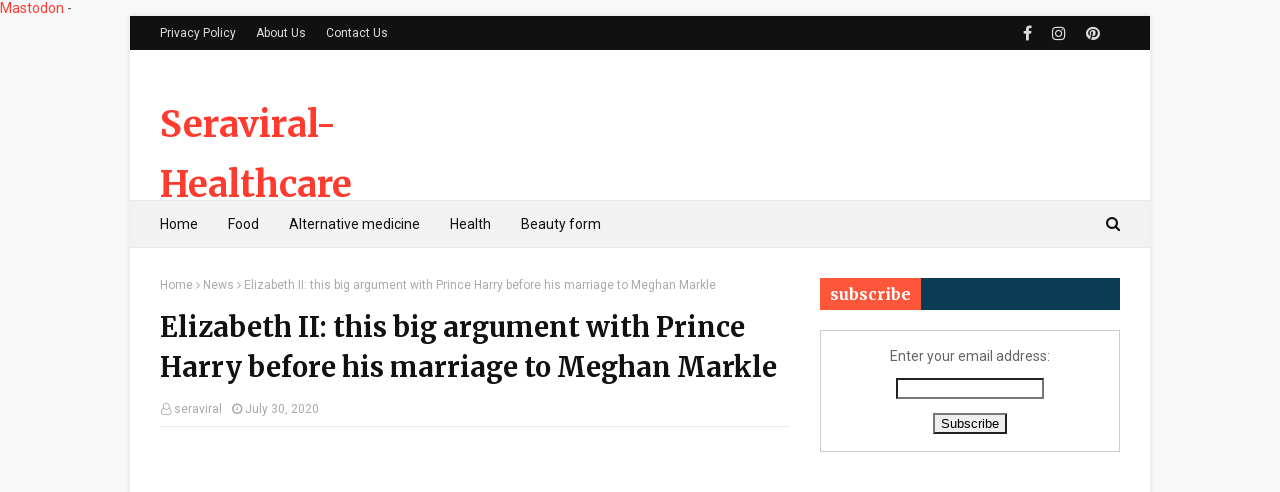

--- FILE ---
content_type: text/html; charset=utf-8
request_url: https://www.google.com/recaptcha/api2/aframe
body_size: 112
content:
<!DOCTYPE HTML><html><head><meta http-equiv="content-type" content="text/html; charset=UTF-8"></head><body><script nonce="5UcoTGt-SiysAci_kXV_rA">/** Anti-fraud and anti-abuse applications only. See google.com/recaptcha */ try{var clients={'sodar':'https://pagead2.googlesyndication.com/pagead/sodar?'};window.addEventListener("message",function(a){try{if(a.source===window.parent){var b=JSON.parse(a.data);var c=clients[b['id']];if(c){var d=document.createElement('img');d.src=c+b['params']+'&rc='+(localStorage.getItem("rc::a")?sessionStorage.getItem("rc::b"):"");window.document.body.appendChild(d);sessionStorage.setItem("rc::e",parseInt(sessionStorage.getItem("rc::e")||0)+1);localStorage.setItem("rc::h",'1768405322776');}}}catch(b){}});window.parent.postMessage("_grecaptcha_ready", "*");}catch(b){}</script></body></html>

--- FILE ---
content_type: text/javascript; charset=UTF-8
request_url: https://www.seraviral-ova.com/feeds/posts/default/-/News?alt=json-in-script&max-results=3&callback=jQuery112402500261874299341_1768405320561&_=1768405320562
body_size: 4861
content:
// API callback
jQuery112402500261874299341_1768405320561({"version":"1.0","encoding":"UTF-8","feed":{"xmlns":"http://www.w3.org/2005/Atom","xmlns$openSearch":"http://a9.com/-/spec/opensearchrss/1.0/","xmlns$blogger":"http://schemas.google.com/blogger/2008","xmlns$georss":"http://www.georss.org/georss","xmlns$gd":"http://schemas.google.com/g/2005","xmlns$thr":"http://purl.org/syndication/thread/1.0","id":{"$t":"tag:blogger.com,1999:blog-7264132226081605813"},"updated":{"$t":"2026-01-11T06:39:17.198-08:00"},"category":[{"term":"Health"},{"term":"Food"},{"term":"Beauty form"},{"term":"World"},{"term":"News"},{"term":"Sports"},{"term":"Alternative medicine"}],"title":{"type":"text","$t":"Seraviral-Healthcare"},"subtitle":{"type":"html","$t":""},"link":[{"rel":"http://schemas.google.com/g/2005#feed","type":"application/atom+xml","href":"https:\/\/www.seraviral-ova.com\/feeds\/posts\/default"},{"rel":"self","type":"application/atom+xml","href":"https:\/\/www.blogger.com\/feeds\/7264132226081605813\/posts\/default\/-\/News?alt=json-in-script\u0026max-results=3"},{"rel":"alternate","type":"text/html","href":"https:\/\/www.seraviral-ova.com\/search\/label\/News"},{"rel":"hub","href":"http://pubsubhubbub.appspot.com/"},{"rel":"next","type":"application/atom+xml","href":"https:\/\/www.blogger.com\/feeds\/7264132226081605813\/posts\/default\/-\/News\/-\/News?alt=json-in-script\u0026start-index=4\u0026max-results=3"}],"author":[{"name":{"$t":"seraviral"},"uri":{"$t":"http:\/\/www.blogger.com\/profile\/06945242412352215955"},"email":{"$t":"noreply@blogger.com"},"gd$image":{"rel":"http://schemas.google.com/g/2005#thumbnail","width":"16","height":"16","src":"https:\/\/img1.blogblog.com\/img\/b16-rounded.gif"}}],"generator":{"version":"7.00","uri":"http://www.blogger.com","$t":"Blogger"},"openSearch$totalResults":{"$t":"19"},"openSearch$startIndex":{"$t":"1"},"openSearch$itemsPerPage":{"$t":"3"},"entry":[{"id":{"$t":"tag:blogger.com,1999:blog-7264132226081605813.post-2873561344956512844"},"published":{"$t":"2020-11-30T01:22:00.001-08:00"},"updated":{"$t":"2020-11-30T01:22:56.341-08:00"},"category":[{"scheme":"http://www.blogger.com/atom/ns#","term":"News"}],"title":{"type":"text","$t":"Donald Trump says he won't 'change his mind' on his fraud charges"},"content":{"type":"html","$t":"\u003Cp\u003E\u0026nbsp;\u003C\/p\u003E\u003Cdiv class=\"separator\" style=\"clear: both; text-align: center;\"\u003E\u003Ca href=\"https:\/\/blogger.googleusercontent.com\/img\/b\/R29vZ2xl\/AVvXsEjomssib7ZUE609a5FFF3Ck7Mb-kWUYUMspt9rV6KkFfvL_y-K52zc1xuu1yFs4V3omhUpmYU-EPzrBotYcRH06R3qt0RV7ndGz5wDhMF_Dgn_ua8Le4qWdJx1bxOsqssOGZYXuW8qSwgs\/s659-rw\/Donald+Trump+says+he+won%2527t+%2527change+his+mind%2527+on+his+fraud+charges.webp\" style=\"margin-left: 1em; margin-right: 1em;\"\u003E\u003Cimg border=\"0\" data-original-height=\"400\" data-original-width=\"659\" height=\"388\" src=\"https:\/\/blogger.googleusercontent.com\/img\/b\/R29vZ2xl\/AVvXsEjomssib7ZUE609a5FFF3Ck7Mb-kWUYUMspt9rV6KkFfvL_y-K52zc1xuu1yFs4V3omhUpmYU-EPzrBotYcRH06R3qt0RV7ndGz5wDhMF_Dgn_ua8Le4qWdJx1bxOsqssOGZYXuW8qSwgs\/w640-h388-rw\/Donald+Trump+says+he+won%2527t+%2527change+his+mind%2527+on+his+fraud+charges.webp\" width=\"640\" \/\u003E\u003C\/a\u003E\u003C\/div\u003E\u003Cp\u003E\u003Cspan class=\"tlid-translation translation\" lang=\"en\"\u003E\u003Cspan class=\"\" title=\"\"\u003EDonald Trump said Sunday, November 29, that he will not \"change his mind\" on his accusations without proof of electoral fraud, in his first television interview since the presidential election won by Democrat Joe Biden.\u003C\/span\u003E\u003Cbr \/\u003E\u003Cbr \/\u003E\u003Cspan class=\"\" title=\"\"\u003E“It's not like anyone can change my mind.\u003C\/span\u003E \u003Cspan class=\"\" title=\"\"\u003EI won't have changed my mind in six months, ”the outgoing US president said on conservative Fox News.\u003C\/span\u003E \u003Cspan title=\"\"\u003E\"This election was rigged,\" he said again without providing any evidence.\u003C\/span\u003E \u003Cspan title=\"\"\u003EWe have largely won.\u003C\/span\u003E \u003Cspan title=\"\"\u003E\"\u003C\/span\u003E\u003C\/span\u003E\u003C\/p\u003E\u003Cp\u003E\u003Cspan class=\"tlid-translation translation\" lang=\"en\"\u003E\u003Cspan title=\"\"\u003E\u003Cspan class=\"tlid-translation translation\" lang=\"en\"\u003E\u003Cspan style=\"font-size: medium;\"\u003E\u003Cspan class=\"\" title=\"\"\u003ETwenty legal defeats\u003C\/span\u003E\u003C\/span\u003E\u003Cbr \/\u003E\u003Cbr \/\u003E\u003Cspan title=\"\"\u003EFor his first television intervention since the November 3 election, Donald Trump repeated for forty-five minutes his accusations of massive electoral fraud which would have cost him his re-election.\u003C\/span\u003E\u003Cbr \/\u003E\u003Cbr \/\u003E\u003Cspan title=\"\"\u003EDespite the US billionaire's repeated accusations, his lawyers have suffered around 20 court defeats across the country, the latest in Pennsylvania where the state Supreme Court on Saturday dismissed a new complaint from his campaign team, reducing it to almost\u003C\/span\u003E \u003Cspan title=\"\"\u003Enil the possibility of modifying the results.\u003C\/span\u003E\u003C\/span\u003E\u003C\/span\u003E\u003C\/span\u003E\u003C\/p\u003E\u003Cp\u003E\u003Cspan class=\"tlid-translation translation\" lang=\"en\"\u003E\u003Cspan title=\"\"\u003E\u003Cspan class=\"tlid-translation translation\" lang=\"en\"\u003E\u003Cspan title=\"\"\u003E\u003Cspan class=\"tlid-translation translation\" lang=\"en\"\u003EThe Republicans' lawsuit called for either invalidating the mail-in votes or canceling the entire vote to give state lawmakers the choice of who wins.\u003Cbr \/\u003E\u003Cbr \/\u003EWhich did not seem to shake Donald Trump. “We're trying to present evidence, but the judges won't allow us to,” he told Fox News. We're trying. We have tons of evidence. \"\u003Cbr \/\u003E\"The Supreme Court must examine our case\"\u003Cbr \/\u003E\u003Cbr \/\u003EIgnoring the independence of the judiciary, the US president complained that he did not receive support from the Department of Justice and the FBI. They are \"missing\", he regretted, questioning the usefulness of the Supreme Court if it does not intervene in his favor. “The Supreme Court must examine our case,” he insisted. Something has to come to him. If not, what is the Supreme Court? \"\u003Cbr \/\u003E\u003Cbr \/\u003EThe result of the 2020 election was not, however, close. Democrat Joe Biden won clearly with 306 voters against 232 for Donald Trump. It takes 270 to win the US presidential election.\u003C\/span\u003E\u003C\/span\u003E\u003C\/span\u003E\u003C\/span\u003E\u003C\/span\u003E\u003C\/p\u003E\u003Cp\u003E\u003Cspan class=\"tlid-translation translation\" lang=\"en\"\u003E\u003Cspan title=\"\"\u003E\u003Cspan class=\"tlid-translation translation\" lang=\"en\"\u003E\u003Cspan title=\"\"\u003E\u003Cspan class=\"tlid-translation translation\" lang=\"en\"\u003E\u0026nbsp;\u003C\/span\u003E\u003C\/span\u003E\u003C\/span\u003E\u003C\/span\u003E\u003C\/span\u003E\u003Cspan class=\"tlid-translation translation\" lang=\"en\"\u003E\u003Cspan title=\"\"\u003E\u003Cspan class=\"tlid-translation translation\" lang=\"en\"\u003E\u003Cspan title=\"\"\u003E\u003Cspan class=\"tlid-translation translation\" lang=\"en\"\u003E\u003Cspan class=\"tlid-translation translation\" lang=\"en\"\u003E\u003Cspan class=\"\" title=\"\"\u003ETraditionally, the defeated candidate admits defeat almost immediately, which Donald Trump still has not agreed to do, a refusal unprecedented in American political history.\u003C\/span\u003E\u003Cbr \/\u003E\u003Cbr \/\u003E\u003Cspan title=\"\"\u003EBut even if Donald Trump never admits defeat, he is virtually assured that the Electoral College will confirm Joe Biden's victory on December 14 and that the new Democratic president will take office on January 20, 2021.\u003C\/span\u003E\u003Cbr \/\u003E\u003Cbr \/\u003E\u003Cspan title=\"\"\u003EYet the outgoing president refused to set a limit on his legal actions to reverse the election result.\u003C\/span\u003E \u003Cspan title=\"\"\u003E“I won't give a date,” he said.\u003C\/span\u003E \u003Cspan title=\"\"\u003EDoes he still see a possibility of winning?\u003C\/span\u003E \u003Cspan title=\"\"\u003E\"I hope,\" he said.\u003C\/span\u003E\u003C\/span\u003E\u003C\/span\u003E\u0026nbsp;\u003C\/span\u003E\u003C\/span\u003E \u003C\/span\u003E\u003C\/span\u003E\u003C\/p\u003E\u003Cp\u003E\u003C\/p\u003E"},"link":[{"rel":"replies","type":"application/atom+xml","href":"https:\/\/www.seraviral-ova.com\/feeds\/2873561344956512844\/comments\/default","title":"Post Comments"},{"rel":"replies","type":"text/html","href":"https:\/\/www.seraviral-ova.com\/2020\/11\/donald-trump-says-he-wont-change-his.html#comment-form","title":"0 Comments"},{"rel":"edit","type":"application/atom+xml","href":"https:\/\/www.blogger.com\/feeds\/7264132226081605813\/posts\/default\/2873561344956512844"},{"rel":"self","type":"application/atom+xml","href":"https:\/\/www.blogger.com\/feeds\/7264132226081605813\/posts\/default\/2873561344956512844"},{"rel":"alternate","type":"text/html","href":"https:\/\/www.seraviral-ova.com\/2020\/11\/donald-trump-says-he-wont-change-his.html","title":"Donald Trump says he won't 'change his mind' on his fraud charges"}],"author":[{"name":{"$t":"seraviral"},"uri":{"$t":"http:\/\/www.blogger.com\/profile\/06945242412352215955"},"email":{"$t":"noreply@blogger.com"},"gd$image":{"rel":"http://schemas.google.com/g/2005#thumbnail","width":"16","height":"16","src":"https:\/\/img1.blogblog.com\/img\/b16-rounded.gif"}}],"media$thumbnail":{"xmlns$media":"http://search.yahoo.com/mrss/","url":"https:\/\/blogger.googleusercontent.com\/img\/b\/R29vZ2xl\/AVvXsEjomssib7ZUE609a5FFF3Ck7Mb-kWUYUMspt9rV6KkFfvL_y-K52zc1xuu1yFs4V3omhUpmYU-EPzrBotYcRH06R3qt0RV7ndGz5wDhMF_Dgn_ua8Le4qWdJx1bxOsqssOGZYXuW8qSwgs\/s72-w640-h388-c-rw\/Donald+Trump+says+he+won%2527t+%2527change+his+mind%2527+on+his+fraud+charges.webp","height":"72","width":"72"},"thr$total":{"$t":"0"}},{"id":{"$t":"tag:blogger.com,1999:blog-7264132226081605813.post-8798438984931550224"},"published":{"$t":"2020-11-27T03:06:00.001-08:00"},"updated":{"$t":"2020-11-27T03:06:45.670-08:00"},"category":[{"scheme":"http://www.blogger.com/atom/ns#","term":"News"}],"title":{"type":"text","$t":"Spotify was down for nearly an hour today"},"content":{"type":"html","$t":"\u003Cp\u003E\u0026nbsp;\u003C\/p\u003E\u003Cdiv class=\"separator\" style=\"clear: both; text-align: center;\"\u003E\u003Ca href=\"https:\/\/blogger.googleusercontent.com\/img\/b\/R29vZ2xl\/AVvXsEgwW4KM9xxRUnCrQa6ZQdhy5xhookvLHUlS3l6x17X1aIVIiHq_AaIkbCFR0YcEh3WeLn-V7isAyCEH6TS_s4npOwaWTEqYvBG9mUuyelppGvnJLERKgzE2MGqtPEocCOm4W92REPA90Gs\/s758-rw\/Spotify+was+down+for+nearly+an+hour+today.webp\" style=\"margin-left: 1em; margin-right: 1em;\"\u003E\u003Cimg border=\"0\" data-original-height=\"397\" data-original-width=\"758\" height=\"336\" src=\"https:\/\/blogger.googleusercontent.com\/img\/b\/R29vZ2xl\/AVvXsEgwW4KM9xxRUnCrQa6ZQdhy5xhookvLHUlS3l6x17X1aIVIiHq_AaIkbCFR0YcEh3WeLn-V7isAyCEH6TS_s4npOwaWTEqYvBG9mUuyelppGvnJLERKgzE2MGqtPEocCOm4W92REPA90Gs\/w640-h336-rw\/Spotify+was+down+for+nearly+an+hour+today.webp\" width=\"640\" \/\u003E\u003C\/a\u003E\u003C\/div\u003E\u003Cp\u003ESpotify was down for nearly an hour today, after a widespread outage \naffected users in countries across Europe and beyond. The music \nstreaming service stopped working for many at around 4:15AM ET, and \u003Ca href=\"https:\/\/twitter.com\/SpotifyStatus\/status\/1332264824366043136\"\u003ESpotify rectified the issues\u003C\/a\u003E after nearly an hour.\u003C\/p\u003E\u003Cp\u003E\u0026nbsp;Spotify outages are rare, and the last major one happened back in August after the company forgot to renew its TLS certificate. The service was down for an hour back then, but we’ve checked and the TLS certificate doesn’t appear to be the source of the issues this time around.\u003C\/p\u003E\u003Cp\u003E\u003C\/p\u003E\u003Cblockquote class=\"twitter-tweet\"\u003E\u003Cp dir=\"ltr\" lang=\"en\"\u003EWe’ve made a few tweaks backstage, so everything should be back to normal. Need more help? Let \u003Ca href=\"https:\/\/twitter.com\/SpotifyCares?ref_src=twsrc%5Etfw\"\u003E@SpotifyCares\u003C\/a\u003E know!\u003C\/p\u003E— Spotify Status (@SpotifyStatus) \u003Ca href=\"https:\/\/twitter.com\/SpotifyStatus\/status\/1332264824366043136?ref_src=twsrc%5Etfw\"\u003ENovember 27, 2020\u003C\/a\u003E\u003C\/blockquote\u003E \u003Cscript async=\"\" charset=\"utf-8\" src=\"https:\/\/platform.twitter.com\/widgets.js\"\u003E\u003C\/script\u003E  Spotify also experienced problems earlier this year during a broader Facebook iOS SDK problem. The app was crashing on mobile devices due to a Facebook iOS SDK bug, but today’s outage doesn’t appear to be related to any Facebook issues as it was widespread across both desktop clients and mobile.\u003Cbr \/\u003E\u003Cbr \/\u003EWe’ve reached out to Spotify to comment further on today’s outage, and we’ll update you accordingly.\u003Cbr \/\u003E\u003Cbr \/\u003EUpdate, November 27th 5:12AM ET: Spotify has now confirmed its outage is over.\u003Cbr \/\u003E\u003Cp\u003E\u003C\/p\u003E\u003Cp\u003E\u003C\/p\u003E"},"link":[{"rel":"replies","type":"application/atom+xml","href":"https:\/\/www.seraviral-ova.com\/feeds\/8798438984931550224\/comments\/default","title":"Post Comments"},{"rel":"replies","type":"text/html","href":"https:\/\/www.seraviral-ova.com\/2020\/11\/spotify-was-down-for-nearly-hour-today_27.html#comment-form","title":"0 Comments"},{"rel":"edit","type":"application/atom+xml","href":"https:\/\/www.blogger.com\/feeds\/7264132226081605813\/posts\/default\/8798438984931550224"},{"rel":"self","type":"application/atom+xml","href":"https:\/\/www.blogger.com\/feeds\/7264132226081605813\/posts\/default\/8798438984931550224"},{"rel":"alternate","type":"text/html","href":"https:\/\/www.seraviral-ova.com\/2020\/11\/spotify-was-down-for-nearly-hour-today_27.html","title":"Spotify was down for nearly an hour today"}],"author":[{"name":{"$t":"seraviral"},"uri":{"$t":"http:\/\/www.blogger.com\/profile\/06945242412352215955"},"email":{"$t":"noreply@blogger.com"},"gd$image":{"rel":"http://schemas.google.com/g/2005#thumbnail","width":"16","height":"16","src":"https:\/\/img1.blogblog.com\/img\/b16-rounded.gif"}}],"media$thumbnail":{"xmlns$media":"http://search.yahoo.com/mrss/","url":"https:\/\/blogger.googleusercontent.com\/img\/b\/R29vZ2xl\/AVvXsEgwW4KM9xxRUnCrQa6ZQdhy5xhookvLHUlS3l6x17X1aIVIiHq_AaIkbCFR0YcEh3WeLn-V7isAyCEH6TS_s4npOwaWTEqYvBG9mUuyelppGvnJLERKgzE2MGqtPEocCOm4W92REPA90Gs\/s72-w640-h336-c-rw\/Spotify+was+down+for+nearly+an+hour+today.webp","height":"72","width":"72"},"thr$total":{"$t":"0"}},{"id":{"$t":"tag:blogger.com,1999:blog-7264132226081605813.post-8973867929379369286"},"published":{"$t":"2020-10-31T10:30:00.001-07:00"},"updated":{"$t":"2020-10-31T10:30:22.802-07:00"},"category":[{"scheme":"http://www.blogger.com/atom/ns#","term":"News"}],"title":{"type":"text","$t":"James Bond actor Sean Connery dead at 90"},"content":{"type":"html","$t":"\u003Cp\u003E\u0026nbsp;\u003Cspan class=\"tlid-translation translation\" lang=\"en\"\u003EScottish actor Sean Connery, the first actor to play James Bond in the movies and for many fans the best, has passed away. He was 90 years old.\u003C\/span\u003E\u003C\/p\u003E\u003Cp\u003E\u003Cspan class=\"tlid-translation translation\" lang=\"en\"\u003E\u0026nbsp;\u003C\/span\u003E\u003C\/p\u003E\u003Cdiv class=\"separator\" style=\"clear: both; text-align: center;\"\u003E\u003Ca href=\"https:\/\/blogger.googleusercontent.com\/img\/b\/R29vZ2xl\/AVvXsEjjyAXZP0GEOTSjJq_lIAr0KjADhrJqPR0RbwFq0VB8RrhfU0kOTcRCJ6PjKHB4oyj2bY1T6w30r-aZMnG3moFvZJ_H6km4Jx-nUmvYt8O2GKOzvSqpM4gMrUzfbE7K_yCziE69anoz2II\/s620\/sean-connery.webp\" imageanchor=\"1\" style=\"margin-left: 1em; margin-right: 1em;\"\u003E\u003Cimg border=\"0\" data-original-height=\"349\" data-original-width=\"620\" height=\"360\" src=\"https:\/\/blogger.googleusercontent.com\/img\/b\/R29vZ2xl\/AVvXsEjjyAXZP0GEOTSjJq_lIAr0KjADhrJqPR0RbwFq0VB8RrhfU0kOTcRCJ6PjKHB4oyj2bY1T6w30r-aZMnG3moFvZJ_H6km4Jx-nUmvYt8O2GKOzvSqpM4gMrUzfbE7K_yCziE69anoz2II\/w640-h360\/sean-connery.webp\" width=\"640\" \/\u003E\u003C\/a\u003E\u003C\/div\u003E\u003Cbr \/\u003E\u003Cspan class=\"tlid-translation translation\" lang=\"en\"\u003E\u003Cspan class=\"tlid-translation translation\" lang=\"en\"\u003EBond producers EON Productions have confirmed his death, first reported by the BBC.\u003Cbr \/\u003E\u003Cbr \/\u003EProducers Michael G. Wilson and Barbara Broccoli said they were \"devastated by the news\".\u003Cbr \/\u003E\u003Cbr \/\u003E\"He was and will always be remembered as the original James Bond whose indelible entry into film history began when he announced those unforgettable words -\" Bond's name… James Bond, \"they said in a statement.\u003Cbr \/\u003E\u003Cbr \/\u003EThe producers said that Connery's \"gritty and witty portrayal of the sexy and charismatic secret agent\" was largely responsible for the show's success.\u003Cbr \/\u003E\u003Cbr \/\u003EAn interview with the Scottish actor who captivated moviegoers like superspy James Bond. 14:43\u003Cbr \/\u003E\u003Cbr \/\u003EScottish First Minister Nicola Sturgeon said she was \"sorry\" at the news.\u003Cbr \/\u003E\u003Cbr \/\u003E“Our nation today mourns one of its most beloved sons,” she said.\u003Cbr \/\u003E\u003Cbr \/\u003EIn a varied career, Connery has played James Bond seven times, starting with Dr. Non in 1962. His portrayal has defined the suave secret agent for a generation of fans.\u003Cbr \/\u003E\u003Cbr \/\u003EHe's also had major roles in films, including Indiana Jones and the Last Crusade, Highlander and The Hunt for Red October.\u003Cbr \/\u003E\u003Cbr \/\u003EHe was knighted by Queen Elizabeth in 2000 for his services in dramatic cinema.\u003C\/span\u003E\u003C\/span\u003E\u003Cp\u003E\u003C\/p\u003E"},"link":[{"rel":"replies","type":"application/atom+xml","href":"https:\/\/www.seraviral-ova.com\/feeds\/8973867929379369286\/comments\/default","title":"Post Comments"},{"rel":"replies","type":"text/html","href":"https:\/\/www.seraviral-ova.com\/2020\/10\/James-Bond-actor-Sean-Connery-dead-at-90.html#comment-form","title":"0 Comments"},{"rel":"edit","type":"application/atom+xml","href":"https:\/\/www.blogger.com\/feeds\/7264132226081605813\/posts\/default\/8973867929379369286"},{"rel":"self","type":"application/atom+xml","href":"https:\/\/www.blogger.com\/feeds\/7264132226081605813\/posts\/default\/8973867929379369286"},{"rel":"alternate","type":"text/html","href":"https:\/\/www.seraviral-ova.com\/2020\/10\/James-Bond-actor-Sean-Connery-dead-at-90.html","title":"James Bond actor Sean Connery dead at 90"}],"author":[{"name":{"$t":"seraviral"},"uri":{"$t":"http:\/\/www.blogger.com\/profile\/06945242412352215955"},"email":{"$t":"noreply@blogger.com"},"gd$image":{"rel":"http://schemas.google.com/g/2005#thumbnail","width":"16","height":"16","src":"https:\/\/img1.blogblog.com\/img\/b16-rounded.gif"}}],"media$thumbnail":{"xmlns$media":"http://search.yahoo.com/mrss/","url":"https:\/\/blogger.googleusercontent.com\/img\/b\/R29vZ2xl\/AVvXsEjjyAXZP0GEOTSjJq_lIAr0KjADhrJqPR0RbwFq0VB8RrhfU0kOTcRCJ6PjKHB4oyj2bY1T6w30r-aZMnG3moFvZJ_H6km4Jx-nUmvYt8O2GKOzvSqpM4gMrUzfbE7K_yCziE69anoz2II\/s72-w640-h360-c\/sean-connery.webp","height":"72","width":"72"},"thr$total":{"$t":"0"}}]}});

--- FILE ---
content_type: application/javascript; charset=utf-8
request_url: https://fundingchoicesmessages.google.com/f/AGSKWxVSiXR-K0x4byprfeCPRHfKmIeCvwA2zc71GS1qzmyI2OJgoLfh_YVLHNsqkGK1KGyvAO_t5vVqa1IkqHwlSKG7u63uV6gLTk5gZ0USS9EHrB1Ll5Fq0SCq9pXrZuZNZY--0ei1qGaYDGPTwVNpcufBVzV92K9IZ4kd5wIjrWld_mMaLbMEbzf64ltC/_yts.gs_ad_promo2./links_sponsored_-scrollads.-ad-hrule.
body_size: -1294
content:
window['bd6a6c09-4d75-4319-9575-aef0befdb807'] = true;